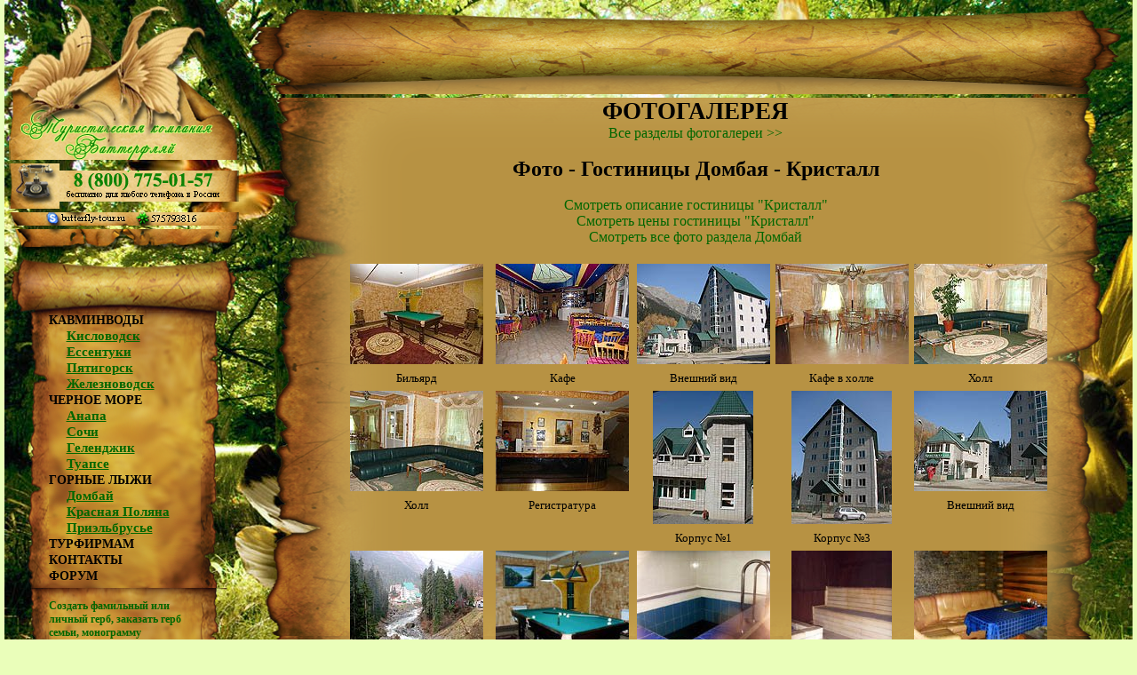

--- FILE ---
content_type: text/html; charset=utf-8
request_url: http://www.butterfly-tour.ru/fotos.php?kod=d_kristall
body_size: 7311
content:
<!DOCTYPE html>
<html>
<head>
  <title>Фото Кристалл Домбай, фотографии Гостиницы Домбая</title>
  <meta http-equiv="content-type" content="text/html; charset=utf-8">
  <meta name="description" content="На данной странице сайта представлены все фотографии размещенные нами в рубрике Домбай, Гостиницы Домбая, Кристалл">
  <meta http-equiv="expires" content="Sat, 26 Jun 1999 17:38:15 GMT">
  <meta name="viewport" content="initial-scale=1.0, user-scalable=no">
  <link rel="stylesheet" type="text/css" href="css.css">
  <link rel="stylesheet" type="text/css" href="calc.css">
  <script type="text/javascript" src="main.js"></script>
  <link rel="shortcut icon" href="images/icon.gif">
  <script type="text/javascript" src="fancybox/lib/jquery-1.9.0.min.js"></script>
  <script type="text/javascript" src="fancybox/lib/jquery.mousewheel-3.0.6.pack.js"></script>
  <script type="text/javascript" src="fancybox/source/jquery.fancybox.js?v=2.1.4"></script>
  <link rel="stylesheet" type="text/css" href="fancybox/source/jquery.fancybox.css?v=2.1.4" media="screen">
  <link rel="stylesheet" type="text/css" href="fancybox/source/helpers/jquery.fancybox-buttons.css?v=1.0.5">
  <script type="text/javascript" src="fancybox/source/helpers/jquery.fancybox-buttons.js?v=1.0.5"></script>
  <link rel="stylesheet" type="text/css" href="fancybox/source/helpers/jquery.fancybox-thumbs.css?v=1.0.7">
  <script type="text/javascript" src="fancybox/source/helpers/jquery.fancybox-thumbs.js?v=1.0.7"></script>
  <script type="text/javascript" src="fancybox/source/helpers/jquery.fancybox-media.js?v=1.0.5"></script>
 
  <link rel="stylesheet" href="dialog2/css/le-frog/jquery-ui-1.10.3.custom.css" type="text/css">
  <script src="dialog2/js/jquery-ui-1.10.3.custom.js" type="text/javascript"></script>
<!-- SAPE RTB JS -->
<script
    async="async"
    src="//cdn-rtb.sape.ru/rtb-b/js/028/2/93028.js"
    type="text/javascript">
</script>
<!-- SAPE RTB END -->
</head>
<body leftmargin="0" topmargin="0" marginwidth="0" marginheight="0" onload="preloadImages(); initialize_map_google();" align="center">
  <table width="1200" border="0" cellpadding="0" cellspacing="0" align="center">
    <tr>
      <td valign="top">
        <table width="271" height="524" border="0" cellpadding="3" cellspacing="0">
          <tr>
            <td>
              <table width="264" height="270" border="0" cellpadding="0" cellspacing="0">
                <tr>
                  <td colspan="2" background="images/kontakti_01.png" width="264" height="114" align="center"></td>
                </tr>
                <tr>
                  <td colspan="2">
                    <a href="/" onmouseover="changeImages('kontakti_03', 'images/kontakti_03_2.png'); return true;" onmouseout="changeImages('kontakti_03', 'images/kontakti_03.png'); return true;"><img src="images/kontakti_03.png" width="264" height="63" alt="Туристическая компания Баттерфляй" name="kontakti_03" border="0" id="kontakti_03"><br></a>
                  </td>
                </tr>
                <tr>
                  <td rowspan="2">
                    <a href="main.php?kod_item=kontakt" onmouseover="changeImages('kontakti_04', 'images/kontakti_04_2.png'); return true;" onmouseout="changeImages('kontakti_04', 'images/kontakti_04.png'); return true;"><img src="images/kontakti_04.png" width="62" height="51" alt="Контакты" title="Контакты" name="kontakti_04" border="0" id="kontakti_04"><br></a>
                  </td>
                  <td><img src="images/kontakti_05.png" width="202" height="35" name="kontakti_05" border="0" onmouseover="changeImages('kontakti_05', 'images/kontakti_05_2.png'); return true;" onmouseout="changeImages('kontakti_05', 'images/kontakti_05.png'); return true;" id="kontakti_05"><br></td>
                </tr>
                <tr>
                  <td></td>
                </tr>
                <tr>
                  <td colspan="2">
                    <table border="0" cellpadding="0" cellspacing="0">
                      <tr>
                        <td><img src="images/kontakti_07.png" width="43" height="15" alt=""><br></td>
                        <td>
                          <a href="callto:butterfly-tour.ru"><img src="images/kontakti_08.png" width="99" height="15" name="kontakti_08" border="0" onmouseover="changeImages('kontakti_08', 'images/kontakti_08_2.png'); return true;" onmouseout="changeImages('kontakti_08', 'images/kontakti_08.png'); return true;" alt="Позвонить по Skype" title="Позвонить по Skype" id="kontakti_08"><br></a>
                        </td>
                        <td><img src="images/kontakti_09.png" width="79" height="15" name="kontakti_09" border="0" onmouseover="changeImages('kontakti_09', 'images/kontakti_09_2.png'); return true;" onmouseout="changeImages('kontakti_09', 'images/kontakti_09.png'); return true;" alt="Написать в ICQ" title="Написать в ICQ" id="kontakti_09"><br></td>
                        <td background="images/kontakti_10.png" width="43" height="15"></td>
                      </tr>
                    </table>
                  </td>
                </tr>
                <tr>
                  <td colspan="2" background="images/kontakti_11.png" width="264" height="27"></td>
                </tr>
              </table>
            </td>
          </tr>
          <tr>
            <td width="271" height="430">
              <table border="0" cellpadding="0" cellspacing="0">
                <tr>
                  <td colspan="3" background="images/menu_12.png" width="264" height="60" align="center"></td>
                </tr>
                <tr>
                  <td background="images/menu_13.png" width="50" height="311"></td>
                  <td background="images/menu_14.png" width="171" height="311" align="center" valign="top">
                    <table border="0" cellpadding="0" cellspacing="0">
                      <tr>
                        <td>
                          <a href="main.php?kod_region=kmv" class="mainmenubig">КАВМИНВОДЫ</a>
                        </td>
                      </tr>
                      <tr>
                        <td class="mainmenu2">
                          <a href="main.php?kod_city=kislovodsk" class="mainmenu">Кисловодск</a>
                        </td>
                      </tr>
                      <tr>
                        <td class="mainmenu2">
                          <a href="main.php?kod_city=essentyki" class="mainmenu">Ессентуки</a>
                        </td>
                      </tr>
                      <tr>
                        <td class="mainmenu2">
                          <a href="main.php?kod_city=pyatigorsk" class="mainmenu">Пятигорск</a>
                        </td>
                      </tr>
                      <tr>
                        <td class="mainmenu2">
                          <a href="main.php?kod_city=jeleznovodsk" class="mainmenu">Железноводск</a>
                        </td>
                      </tr>
                      <tr>
                        <td>
                          <a href="main.php?kod_region=more" class="mainmenubig">ЧЕРНОЕ МОРЕ</a>
                        </td>
                      </tr>
                      <tr>
                        <td class="mainmenu2">
                          <a href="main.php?kod_city=anapa" class="mainmenu">Анапа</a>
                        </td>
                      </tr>
                      <tr>
                        <td class="mainmenu2">
                          <a href="main.php?kod_city=sochi" class="mainmenu">Сочи</a>
                        </td>
                      </tr>
                      <tr>
                        <td class="mainmenu2">
                          <a href="main.php?kod_city=gelendjik" class="mainmenu">Геленджик</a>
                        </td>
                      </tr>
                      <tr>
                        <td class="mainmenu2">
                          <a href="main.php?kod_city=tyapse" class="mainmenu">Туапсе</a>
                        </td>
                      </tr>
                      <tr>
                        <td>
                          <a href="main.php?kod_region=liji" class="mainmenubig">ГОРНЫЕ ЛЫЖИ</a>
                        </td>
                      </tr>
                      <tr>
                        <td class="mainmenu2">
                          <a href="main.php?kod_city=dombai" class="mainmenu">Домбай</a>
                        </td>
                      </tr>
                      <tr>
                        <td class="mainmenu2">
                          <a href="main.php?kod_city=krasnaya_polyana" class="mainmenu">Красная Поляна</a>
                        </td>
                      </tr>
                      <tr>
                        <td class="mainmenu2">
                          <a href="main.php?kod_city=prielbrysie" class="mainmenu">Приэльбрусье</a>
                        </td>
                      </tr>
                      <tr>
                        <td>
                          <a href="main.php?kod_item=yslyg" class="mainmenubig">ТУРФИРМАМ</a>
                        </td>
                      </tr>
                      <tr>
                        <td>
                          <a href="main.php?kod_item=kontakt" class="mainmenubig">КОНТАКТЫ</a>
                        </td>
                      </tr>
                      <tr>
                        <td>
                          <a href="forym.php" class="mainmenubig">ФОРУМ</a><br><br> 
<script type="text/javascript">
<!--
var _acic={dataProvider:10};(function(){var e=document.createElement("script");e.type="text/javascript";e.async=true;e.src="https://www.acint.net/aci.js";var t=document.getElementsByTagName("script")[0];t.parentNode.insertBefore(e,t)})()
//-->
</script> <b style="padding:0 0 10px 0;font-size:12px;display:block"><a href="https://progerb.ru/">Создать фамильный или личный герб, заказать герб семьи, монограмму</a> </b>Это уникальный артефакт, обладающий исторической, правовой и художественной ценностью.   <a style="color:#103399" href="https://progerb.ru/">Герб</a>– уникальный артефакт, обладающий исторической, правовой и художественной ценностью. В нем запечатлены уникальные особенности и достижения выдающейся личности, семьи или целого рода.<br> <script async="async" src="https://w.uptolike.com/widgets/v1/zp.js?pid=lf32f8d083df53d8908aaea2be4d17a5f41b03f84d" type="text/javascript"></script>
                        </td>
                      </tr>
                    </table>
                  </td>
                  <td background="images/menu_15.png" width="43" height="311"></td>
                </tr>
                <tr>
                  <td colspan="3" background="images/menu_19.png" width="264" height="61"></td>
                </tr>
              </table>
            </td>
          </tr>
          <tr>
            <td width="264" height="197">
              <form action="viborsanator.php" method="post">
                <table border="0" cellpadding="0" cellspacing="0">
                  <tr>
                    <td colspan="3"><img src="images/butterfly_17.png" width="264" height="26"><br></td>
                  </tr>
                  <tr>
                    <td><img src="images/butterfly_18.png" width="15" height="140"><br></td>
                    <td valign="top" align="center" background="images/butterfly_19.png" width="200" height="140">
                      <table border="0" cellpadding="0" cellspacing="0" align="center" class="podborindex" width="100%" height="110">
                        <tr>
                          <td valign="top" align="center" class="podborindex"><span class="podborindexh">Быстрый подбор санатория:</span><br>
                          <br>
                          Город: <select name="kod_city" class="podborindex2">
                            <option value="all">
                              Не важно
                            </option>
                            <option value="kmv">
                              КавМинВоды
                            </option>
                            <option value="kislovodsk">
                              &nbsp;&nbsp;&nbsp;&nbsp;Кисловодск
                            </option>
                            <option value="essentyki">
                              &nbsp;&nbsp;&nbsp;&nbsp;Ессентуки
                            </option>
                            <option value="pyatigorsk">
                              &nbsp;&nbsp;&nbsp;&nbsp;Пятигорск
                            </option>
                            <option value="jeleznovodsk">
                              &nbsp;&nbsp;&nbsp;&nbsp;Железноводск
                            </option>
                            <option value="liji">
                              Горные лыжи
                            </option>
                            <option value="dombai">
                              &nbsp;&nbsp;&nbsp;&nbsp;Домбай
                            </option>
                            <option value="krasnaya_polyana">
                              &nbsp;&nbsp;&nbsp;&nbsp;Красная Поляна
                            </option>
                            <option value="prielbrysie">
                              &nbsp;&nbsp;&nbsp;&nbsp;Приэльбрусье
                            </option>
                            <option value="more">
                              Черное море
                            </option>
                            <option value="anapa">
                              &nbsp;&nbsp;&nbsp;&nbsp;Анапа
                            </option>
                            <option value="sochi">
                              &nbsp;&nbsp;&nbsp;&nbsp;Сочи
                            </option>
                            <option value="gelendjik">
                              &nbsp;&nbsp;&nbsp;&nbsp;Геленджик
                            </option>
                            <option value="tyapse">
                              &nbsp;&nbsp;&nbsp;&nbsp;Туапсе
                            </option>
                          </select><br>
                          <br>
                          Цена: от <input type="text" name="cenaot" value="0" size="4" class="podborindex2"> до <input type="text" name="cenado" value="100000" size="6" class="podborindex2"><br>
                          <br>
                          <input type="submit" value="Искать" class="podborindex2"></td>
                        </tr>
                        <tr>
                          <td align="right" valign="bottom" class="podborindex">
                            <a href="viborsanator.php" class="indexpodred">Подобрать санаторий &gt;&gt;</a><br>
                            <a href="sravnit_main.php" class="indexpodred">Сравнить санатории &gt;&gt;</a>
                          </td>
                        </tr>
                      </table>
                    </td>
                    <td>
                      <a href="viborsanator.php" onmouseover="changeImages('butterfly_20', 'images/butterfly_20_2.png'); return true;" onmouseout="changeImages('butterfly_20', 'images/butterfly_20.png'); return true;"><img src="images/butterfly_20.png" width="49" height="140" alt="Подбор санатория" title="Подбор санатория" name="butterfly_20" border="0" id="butterfly_20"><br></a>
                    </td>
                  </tr>
                  <tr>
                    <td colspan="3"><img src="images/butterfly_21.png" width="264" height="31"><br></td>
                  </tr>
                </table>
              </form>
            </td>
          </tr>
          <tr>
            <td>
              <table width="90%" class="tophotimg" border="0" cellpadding="7" cellspacing="0" align="center">
                <tr>
                  <td>
                    <span class="menu_h3">Поиск</span>
                    <form action="poisk.php" method="post">
                      <input type="text" name="kluch" size="20"><input type="submit" value="Найти">
                    </form>
                  </td>
                </tr>
              </table>
            </td>
          </tr>
          <tr>
            <td>
              <br>
              <br>
              <table width="90%" class="tophotimg" border="0" cellpadding="2" cellspacing="0" align="center">
                <tr>
                  <td valign="top" align="center" height="30">
                    <a href="hot.php" class="ah2">Горящие предложения</a>
                  </td>
                </tr>
                <tr>
                  <td class="hottext"></td>
                </tr>
              </table>
            </td>
          </tr>
          <tr>
            <td>
              <br>
              <br>
              <table width="90%" class="tophotimg" border="0" cellpadding="2" cellspacing="0" align="center">
                <tr>
                  <td valign="top" height="30" align="center">
                    <a href="news.php" class="ah2">Новости</a>
                  </td>
                </tr>
                <tr>
                  <td class="hottext">
                    <table>
                      <tr>
                        <td class="hottext">
                          <font color="#006600"><b>22.10.2015</b></font> <a href="news.php#102" class="hotblack" rel="nofollow"><b>Новогоднее предложение.</b> Новогоднее предложение в период с 27.12.15 по 11.01.16</a><br>
                          <br>
                        </td>
                      </tr>
                      <tr>
                        <td class="hottext">
                          <font color="#006600"><b>27.05.2015</b></font> <a href="news.php#101" class="hotblack" rel="nofollow"><b>В санатории "Им.Тельмана" поменялся прайс.</b> В санатории "Им.Тельмана"г.Железноводск поменялся прайс</a><br>
                          <br>
                        </td>
                      </tr>
                      <tr>
                        <td class="hottext">
                          <font color="#006600"><b>18.05.2015</b></font> <a href="news.php#100" class="hotblack" rel="nofollow"><b>В санатории "Металлург" Ессентуки, акция.</b> В санатории "Металлург" Ессентуки, акция "Раннее бронирование"</a><br>
                          <br>
                        </td>
                      </tr>
                      <tr>
                        <td class="hottext">
                          <font color="#006600"><b>14.05.2015</b></font> <a href="news.php#99" class="hotblack" rel="nofollow"><b>Акция санатория "Центросоюз" Кисловодск .</b> При пребывании в санатории взрослых с детьми в период с 10.06.2015 г. по 31.07.2015 детям скидки</a><br>
                          <br>
                        </td>
                      </tr>
                    </table>
                  </td>
                </tr>
              </table>
            </td>
          </tr>
          <tr>
            <td>
              <br>
              <br>
              <table width="90%" class="tophotimg" border="0" cellpadding="5" cellspacing="0" align="center">
                <tr>
                  <td valign="top" height="30" align="center">
                    <a href="poll.php" class="ah2">Голосование</a>
                  </td>
                </tr>
                <tr>
                  <td class="hottext">
                    <form method="post" action="poll.php">
                      <b>В каком городе КавМинВод Вы предпочитаете отдыхать?</b><br>
                    </form>
                  </td>
                </tr>
                <tr>
                  <td class="hottext_l"><input type="radio" name="id_answer" value="1"> Кисловодск<br>
                  <input type="radio" name="id_answer" value="2"> Ессентуки<br>
                  <input type="radio" name="id_answer" value="3"> Железноводск<br>
                  <input type="radio" name="id_answer" value="4"> Пятигорск<br>
                  <input type="hidden" name="id_poll" value=""></td>
                </tr>
                <tr>
                  <td align="center" class="hottext"><input type="submit" value="Голосовать"></td>
                </tr>
                <tr>
                  <td class="hottext">
                    <a href="poll.php" class="red" rel="nofollow">Результаты всех голосований &gt;&gt;</a>
                  </td>
                </tr>
              </table>
            </td>
          </tr>
        </table>
      </td>
      <td valign="top">
        <table border="0" cellpadding="0" cellspacing="0">
          <tr>
            <td colspan="3"><img src="images/butterfly_22.png" width="1006" height="106" galleryimg="no"><br></td>
          </tr>
          <tr>
            <td width="112" height="606" valign="top" background="images/butterfly_23.png">&nbsp;</td>
            <td width="797" height="606" valign="top" background="images/butterfly_24.png">
              <h1 align="center">ФОТОГАЛЕРЕЯ</h1>
              <center>
                <a href="fotogaler.php">Все разделы фотогалереи &gt;&gt;</a>
              </center><br>
              <h2 align="center">Фото - Гостиницы Домбая - Кристалл</h2>
              <center>
                <br>
                <a href="main.php?kod_city=dombai&kod_sanator=d_kristall" rel="nofollow">Смотреть описание гостиницы "Кристалл"</a><br>
                <a href="main.php?kod_city=dombai&kod_sanator=d_kristall#ceni" rel="nofollow">Смотреть цены гостиницы "Кристалл"</a><br>
                <a href="fotogaler.php?kod_photocat=dombai" rel="nofollow">Смотреть все фото раздела Домбай</a><br>
                <br>
              </center>
              <table border="0" width="100%" cellpadding="0" cellspacing="0">
                <tr>
                  <td colspan="5" class="foto_rybrik">
                    <h3 align="center"></h3>
                  </td>
                </tr>
                <tr>
                  <td valign="top" align="center">
                    <table border="0">
                      <tr>
                        <td valign="top" align="center">
                          <a name="FB2146" id="FB2146" class="fancybox" href="photo/dombai/gostin/d_kristall/big/d_kristall1%20(10).jpg" rel="lightbox[roadtrip]" title='Гостиницы Домбая - Кристалл - Бильярд'><img src="photo/dombai/gostin/d_kristall/small/d_kristall1%20(10).jpg" width="150" border="0" height="113"></a>
                        </td>
                      </tr>
                      <tr align="center">
                        <td class="fotosign" align="center">Бильярд</td>
                      </tr>
                    </table>
                  </td>
                  <td valign="top" align="center">
                    <table border="0">
                      <tr>
                        <td valign="top" align="center">
                          <a name="FB2147" id="FB2147" class="fancybox" href="photo/dombai/gostin/d_kristall/big/d_kristall1%20(11).jpg" rel="lightbox[roadtrip]" title='Гостиницы Домбая - Кристалл - Кафе'><img src="photo/dombai/gostin/d_kristall/small/d_kristall1%20(11).jpg" width="150" border="0" height="113"></a>
                        </td>
                      </tr>
                      <tr align="center">
                        <td class="fotosign" align="center">Кафе</td>
                      </tr>
                    </table>
                  </td>
                  <td valign="top" align="center">
                    <table border="0">
                      <tr>
                        <td valign="top" align="center">
                          <a name="FB2149" id="FB2149" class="fancybox" href="photo/dombai/gostin/d_kristall/big/d_kristall%20(1).jpg" rel="lightbox[roadtrip]" title='Гостиницы Домбая - Кристалл - Внешний вид'><img src="photo/dombai/gostin/d_kristall/small/d_kristall%20(1).jpg" width="150" border="0" height="113"></a>
                        </td>
                      </tr>
                      <tr align="center">
                        <td class="fotosign" align="center">Внешний вид</td>
                      </tr>
                    </table>
                  </td>
                  <td valign="top" align="center">
                    <table border="0">
                      <tr>
                        <td valign="top" align="center">
                          <a name="FB2166" id="FB2166" class="fancybox" href="photo/dombai/gostin/d_kristall/big/d_kristall%20(18).jpg" rel="lightbox[roadtrip]" title='Гостиницы Домбая - Кристалл - Кафе в холле'><img src="photo/dombai/gostin/d_kristall/small/d_kristall%20(18).jpg" width="150" border="0" height="113"></a>
                        </td>
                      </tr>
                      <tr align="center">
                        <td class="fotosign" align="center">Кафе в холле</td>
                      </tr>
                    </table>
                  </td>
                  <td valign="top" align="center">
                    <table border="0">
                      <tr>
                        <td valign="top" align="center">
                          <a name="FB2167" id="FB2167" class="fancybox" href="photo/dombai/gostin/d_kristall/big/d_kristall%20(19).jpg" rel="lightbox[roadtrip]" title='Гостиницы Домбая - Кристалл - Холл'><img src="photo/dombai/gostin/d_kristall/small/d_kristall%20(19).jpg" width="150" border="0" height="113"></a>
                        </td>
                      </tr>
                      <tr align="center">
                        <td class="fotosign" align="center">Холл</td>
                      </tr>
                    </table>
                  </td>
                </tr>
                <tr>
                  <td valign="top" align="center">
                    <table border="0">
                      <tr>
                        <td valign="top" align="center">
                          <a name="FB2168" id="FB2168" class="fancybox" href="photo/dombai/gostin/d_kristall/big/d_kristall%20(20).jpg" rel="lightbox[roadtrip]" title='Гостиницы Домбая - Кристалл - Холл'><img src="photo/dombai/gostin/d_kristall/small/d_kristall%20(20).jpg" width="150" border="0" height="113"></a>
                        </td>
                      </tr>
                      <tr align="center">
                        <td class="fotosign" align="center">Холл</td>
                      </tr>
                    </table>
                  </td>
                  <td valign="top" align="center">
                    <table border="0">
                      <tr>
                        <td valign="top" align="center">
                          <a name="FB2169" id="FB2169" class="fancybox" href="photo/dombai/gostin/d_kristall/big/d_kristall%20(21).jpg" rel="lightbox[roadtrip]" title='Гостиницы Домбая - Кристалл - Регистратура'><img src="photo/dombai/gostin/d_kristall/small/d_kristall%20(21).jpg" width="150" border="0" height="113"></a>
                        </td>
                      </tr>
                      <tr align="center">
                        <td class="fotosign" align="center">Регистратура</td>
                      </tr>
                    </table>
                  </td>
                  <td valign="top" align="center">
                    <table border="0">
                      <tr>
                        <td valign="top" align="center">
                          <a name="FB2171" id="FB2171" class="fancybox" href="photo/dombai/gostin/d_kristall/big/d_kristall%20(23).jpg" rel="lightbox[roadtrip]" title='Гостиницы Домбая - Кристалл - Корпус №1'><img src="photo/dombai/gostin/d_kristall/small/d_kristall%20(23).jpg" width="113" border="0" height="150"></a>
                        </td>
                      </tr>
                      <tr align="center">
                        <td class="fotosign" align="center">Корпус №1</td>
                      </tr>
                    </table>
                  </td>
                  <td valign="top" align="center">
                    <table border="0">
                      <tr>
                        <td valign="top" align="center">
                          <a name="FB2173" id="FB2173" class="fancybox" href="photo/dombai/gostin/d_kristall/big/d_kristall%20(25).jpg" rel="lightbox[roadtrip]" title='Гостиницы Домбая - Кристалл - Корпус №3'><img src="photo/dombai/gostin/d_kristall/small/d_kristall%20(25).jpg" width="113" border="0" height="150"></a>
                        </td>
                      </tr>
                      <tr align="center">
                        <td class="fotosign" align="center">Корпус №3</td>
                      </tr>
                    </table>
                  </td>
                  <td valign="top" align="center">
                    <table border="0">
                      <tr>
                        <td valign="top" align="center">
                          <a name="FB2174" id="FB2174" class="fancybox" href="photo/dombai/gostin/d_kristall/big/d_kristall.jpg" rel="lightbox[roadtrip]" title='Гостиницы Домбая - Кристалл - Внешний вид'><img src="photo/dombai/gostin/d_kristall/small/d_kristall.jpg" width="150" border="0" height="113"></a>
                        </td>
                      </tr>
                      <tr align="center">
                        <td class="fotosign" align="center">Внешний вид</td>
                      </tr>
                    </table>
                  </td>
                </tr>
                <tr>
                  <td valign="top" align="center">
                    <table border="0">
                      <tr>
                        <td valign="top" align="center">
                          <a name="FB9683" id="FB9683" class="fancybox" href="photo/dombai/gostin/d_kristall/big/d_kristall2.jpg" rel="lightbox[roadtrip]" title='Гостиницы Домбая - Кристалл - Вид с вантового моста'><img src="photo/dombai/gostin/d_kristall/small/d_kristall2.jpg" width="150" border="0" height="113"></a>
                        </td>
                      </tr>
                      <tr align="center">
                        <td class="fotosign" align="center">Вид с вантового моста</td>
                      </tr>
                    </table>
                  </td>
                  <td valign="top" align="center">
                    <table border="0">
                      <tr>
                        <td valign="top" align="center">
                          <a name="FB13439" id="FB13439" class="fancybox" href="photo/dombai/gostin/d_kristall/big/d_kristall3%20(10).jpg" rel="lightbox[roadtrip]" title='Гостиницы Домбая - Кристалл - Бильярд'><img src="photo/dombai/gostin/d_kristall/small/d_kristall3%20(10).jpg" width="150" border="0" height="113"></a>
                        </td>
                      </tr>
                      <tr align="center">
                        <td class="fotosign" align="center">Бильярд</td>
                      </tr>
                    </table>
                  </td>
                  <td valign="top" align="center">
                    <table border="0">
                      <tr>
                        <td valign="top" align="center">
                          <a name="FB13440" id="FB13440" class="fancybox" href="photo/dombai/gostin/d_kristall/big/d_kristall3%20(11).jpg" rel="lightbox[roadtrip]" title='Гостиницы Домбая - Кристалл - Бассейн'><img src="photo/dombai/gostin/d_kristall/small/d_kristall3%20(11).jpg" width="150" border="0" height="113"></a>
                        </td>
                      </tr>
                      <tr align="center">
                        <td class="fotosign" align="center">Бассейн</td>
                      </tr>
                    </table>
                  </td>
                  <td valign="top" align="center">
                    <table border="0">
                      <tr>
                        <td valign="top" align="center">
                          <a name="FB13441" id="FB13441" class="fancybox" href="photo/dombai/gostin/d_kristall/big/d_kristall3%20(12).jpg" rel="lightbox[roadtrip]" title='Гостиницы Домбая - Кристалл - Баня'><img src="photo/dombai/gostin/d_kristall/small/d_kristall3%20(12).jpg" width="113" border="0" height="150"></a>
                        </td>
                      </tr>
                      <tr align="center">
                        <td class="fotosign" align="center">Баня</td>
                      </tr>
                    </table>
                  </td>
                  <td valign="top" align="center">
                    <table border="0">
                      <tr>
                        <td valign="top" align="center">
                          <a name="FB13442" id="FB13442" class="fancybox" href="photo/dombai/gostin/d_kristall/big/d_kristall3%20(13).jpg" rel="lightbox[roadtrip]" title='Гостиницы Домбая - Кристалл - Баня'><img src="photo/dombai/gostin/d_kristall/small/d_kristall3%20(13).jpg" width="150" border="0" height="113"></a>
                        </td>
                      </tr>
                      <tr align="center">
                        <td class="fotosign" align="center">Баня</td>
                      </tr>
                    </table>
                  </td>
                </tr>
                <tr>
                  <td valign="top" align="center">
                    <table border="0">
                      <tr>
                        <td valign="top" align="center">
                          <a name="FB13446" id="FB13446" class="fancybox" href="photo/dombai/gostin/d_kristall/big/d_kristall3%20(17).jpg" rel="lightbox[roadtrip]" title='Гостиницы Домбая - Кристалл - Двухместный номер "Студия" этаж №6'><img src="photo/dombai/gostin/d_kristall/small/d_kristall3%20(17).jpg" width="150" border="0" height="113"></a>
                        </td>
                      </tr>
                      <tr align="center">
                        <td class="fotosign" align="center">Двухместный номер "Студия" этаж №6</td>
                      </tr>
                    </table>
                  </td>
                  <td valign="top" align="center">
                    <table border="0">
                      <tr>
                        <td valign="top" align="center">
                          <a name="FB16560" id="FB16560" class="fancybox" href="photo/dombai/gostin/d_kristall/big/d_kristall10.jpg" rel="lightbox[roadtrip]" title='Гостиницы Домбая - Кристалл - Внешний вид ночью'><img src="photo/dombai/gostin/d_kristall/small/d_kristall10.jpg" width="150" border="0" height="113"></a>
                        </td>
                      </tr>
                      <tr align="center">
                        <td class="fotosign" align="center">Внешний вид ночью</td>
                      </tr>
                    </table>
                  </td>
                  <td valign="top" align="center">
                    <table border="0">
                      <tr>
                        <td valign="top" align="center">
                          <a name="FB16561" id="FB16561" class="fancybox" href="photo/dombai/gostin/d_kristall/big/d_kristall3.jpg" rel="lightbox[roadtrip]" title='Гостиницы Домбая - Кристалл - Регистратура'><img src="photo/dombai/gostin/d_kristall/small/d_kristall3.jpg" width="150" border="0" height="113"></a>
                        </td>
                      </tr>
                      <tr align="center">
                        <td class="fotosign" align="center">Регистратура</td>
                      </tr>
                    </table>
                  </td>
                  <td valign="top" align="center">
                    <table border="0">
                      <tr>
                        <td valign="top" align="center">
                          <a name="FB16562" id="FB16562" class="fancybox" href="photo/dombai/gostin/d_kristall/big/d_kristall4.jpg" rel="lightbox[roadtrip]" title='Гостиницы Домбая - Кристалл - Холл'><img src="photo/dombai/gostin/d_kristall/small/d_kristall4.jpg" width="150" border="0" height="113"></a>
                        </td>
                      </tr>
                      <tr align="center">
                        <td class="fotosign" align="center">Холл</td>
                      </tr>
                    </table>
                  </td>
                  <td valign="top" align="center">
                    <table border="0">
                      <tr>
                        <td valign="top" align="center">
                          <a name="FB16563" id="FB16563" class="fancybox" href="photo/dombai/gostin/d_kristall/big/d_kristall5.jpg" rel="lightbox[roadtrip]" title='Гостиницы Домбая - Кристалл - Кафе в холле'><img src="photo/dombai/gostin/d_kristall/small/d_kristall5.jpg" width="150" border="0" height="113"></a>
                        </td>
                      </tr>
                      <tr align="center">
                        <td class="fotosign" align="center">Кафе в холле</td>
                      </tr>
                    </table>
                  </td>
                </tr>
                <tr>
                  <td valign="top" align="center">
                    <table border="0">
                      <tr>
                        <td valign="top" align="center">
                          <a name="FB16564" id="FB16564" class="fancybox" href="photo/dombai/gostin/d_kristall/big/d_kristall9.jpg" rel="lightbox[roadtrip]" title='Гостиницы Домбая - Кристалл - Кафе на территории и первый корпус'><img src="photo/dombai/gostin/d_kristall/small/d_kristall9.jpg" width="150" border="0" height="113"></a>
                        </td>
                      </tr>
                      <tr align="center">
                        <td class="fotosign" align="center">Кафе на территории и первый корпус</td>
                      </tr>
                    </table>
                  </td>
                  <td valign="top" align="center">
                    <table border="0">
                      <tr>
                        <td valign="top" align="center">
                          <a name="FB16566" id="FB16566" class="fancybox" href="photo/dombai/gostin/d_kristall/big/d_kristall8.jpg" rel="lightbox[roadtrip]" title='Гостиницы Домбая - Кристалл - Двухместный полулюкс. Санузел'><img src="photo/dombai/gostin/d_kristall/small/d_kristall8.jpg" width="150" border="0" height="113"></a>
                        </td>
                      </tr>
                      <tr align="center">
                        <td class="fotosign" align="center">Двухместный полулюкс. Санузел</td>
                      </tr>
                    </table>
                  </td>
                </tr>
              </table><br>
              <table border="0" width="100%" cellpadding="0" cellspacing="0">
                <tr>
                  <td colspan="5" class="foto_rybrik">
                    <h3 align="center">Четырехместный трехкомнатный Люкс, корп. №3</h3>
                  </td>
                </tr>
                <tr>
                  <td valign="top" align="center">
                    <table border="0">
                      <tr>
                        <td valign="top" align="center">
                          <a name="FB2137" id="FB2137" class="fancybox" href="photo/dombai/gostin/d_kristall/big/d_kristall1%20(1).jpg" rel="lightbox[roadtrip]" title='Гостиницы Домбая - Кристалл - Спальня в апартаментах'><img src="photo/dombai/gostin/d_kristall/small/d_kristall1%20(1).jpg" width="150" border="0" height="113"></a>
                        </td>
                      </tr>
                      <tr align="center">
                        <td class="fotosign" align="center">Спальня в апартаментах</td>
                      </tr>
                    </table>
                  </td>
                  <td valign="top" align="center">
                    <table border="0">
                      <tr>
                        <td valign="top" align="center">
                          <a name="FB2138" id="FB2138" class="fancybox" href="photo/dombai/gostin/d_kristall/big/d_kristall1%20(2).jpg" rel="lightbox[roadtrip]" title='Гостиницы Домбая - Кристалл - Санузел в апартаментах'><img src="photo/dombai/gostin/d_kristall/small/d_kristall1%20(2).jpg" width="150" border="0" height="113"></a>
                        </td>
                      </tr>
                      <tr align="center">
                        <td class="fotosign" align="center">Санузел в апартаментах</td>
                      </tr>
                    </table>
                  </td>
                  <td valign="top" align="center">
                    <table border="0">
                      <tr>
                        <td valign="top" align="center">
                          <a name="FB2139" id="FB2139" class="fancybox" href="photo/dombai/gostin/d_kristall/big/d_kristall1%20(3).jpg" rel="lightbox[roadtrip]" title='Гостиницы Домбая - Кристалл - Четырехместные апартаменты. Спальня'><img src="photo/dombai/gostin/d_kristall/small/d_kristall1%20(3).jpg" width="150" border="0" height="113"></a>
                        </td>
                      </tr>
                      <tr align="center">
                        <td class="fotosign" align="center">Четырехместные апартаменты. Спальня</td>
                      </tr>
                    </table>
                  </td>
                  <td valign="top" align="center">
                    <table border="0">
                      <tr>
                        <td valign="top" align="center">
                          <a name="FB2140" id="FB2140" class="fancybox" href="photo/dombai/gostin/d_kristall/big/d_kristall1%20(4).jpg" rel="lightbox[roadtrip]" title='Гостиницы Домбая - Кристалл - Санузел в апартаментах'><img src="photo/dombai/gostin/d_kristall/small/d_kristall1%20(4).jpg" width="150" border="0" height="113"></a>
                        </td>
                      </tr>
                      <tr align="center">
                        <td class="fotosign" align="center">Санузел в апартаментах</td>
                      </tr>
                    </table>
                  </td>
                  <td valign="top" align="center">
                    <table border="0">
                      <tr>
                        <td valign="top" align="center">
                          <a name="FB2141" id="FB2141" class="fancybox" href="photo/dombai/gostin/d_kristall/big/d_kristall1%20(5).jpg" rel="lightbox[roadtrip]" title='Гостиницы Домбая - Кристалл - Балкон в апартаментах'><img src="photo/dombai/gostin/d_kristall/small/d_kristall1%20(5).jpg" width="150" border="0" height="113"></a>
                        </td>
                      </tr>
                      <tr align="center">
                        <td class="fotosign" align="center">Балкон в апартаментах</td>
                      </tr>
                    </table>
                  </td>
                </tr>
                <tr>
                  <td valign="top" align="center">
                    <table border="0">
                      <tr>
                        <td valign="top" align="center">
                          <a name="FB2142" id="FB2142" class="fancybox" href="photo/dombai/gostin/d_kristall/big/d_kristall1%20(6).jpg" rel="lightbox[roadtrip]" title='Гостиницы Домбая - Кристалл - Гостиная в апартаментах'><img src="photo/dombai/gostin/d_kristall/small/d_kristall1%20(6).jpg" width="150" border="0" height="113"></a>
                        </td>
                      </tr>
                      <tr align="center">
                        <td class="fotosign" align="center">Гостиная в апартаментах</td>
                      </tr>
                    </table>
                  </td>
                </tr>
              </table><br>
              <table border="0" width="100%" cellpadding="0" cellspacing="0">
                <tr>
                  <td colspan="5" class="foto_rybrik">
                    <h3 align="center">Однокомнатный люкс корп. №3</h3>
                  </td>
                </tr>
                <tr>
                  <td valign="top" align="center">
                    <table border="0">
                      <tr>
                        <td valign="top" align="center">
                          <a name="FB2143" id="FB2143" class="fancybox" href="photo/dombai/gostin/d_kristall/big/d_kristall1%20(7).jpg" rel="lightbox[roadtrip]" title='Гостиницы Домбая - Кристалл - Номер люкс однокомнатный'><img src="photo/dombai/gostin/d_kristall/small/d_kristall1%20(7).jpg" width="150" border="0" height="113"></a>
                        </td>
                      </tr>
                      <tr align="center">
                        <td class="fotosign" align="center">Номер люкс однокомнатный</td>
                      </tr>
                    </table>
                  </td>
                  <td valign="top" align="center">
                    <table border="0">
                      <tr>
                        <td valign="top" align="center">
                          <a name="FB2144" id="FB2144" class="fancybox" href="photo/dombai/gostin/d_kristall/big/d_kristall1%20(8).jpg" rel="lightbox[roadtrip]" title='Гостиницы Домбая - Кристалл - Номер люкс однокомнатный'><img src="photo/dombai/gostin/d_kristall/small/d_kristall1%20(8).jpg" width="150" border="0" height="113"></a>
                        </td>
                      </tr>
                      <tr align="center">
                        <td class="fotosign" align="center">Номер люкс однокомнатный</td>
                      </tr>
                    </table>
                  </td>
                  <td valign="top" align="center">
                    <table border="0">
                      <tr>
                        <td valign="top" align="center">
                          <a name="FB2145" id="FB2145" class="fancybox" href="photo/dombai/gostin/d_kristall/big/d_kristall1%20(9).jpg" rel="lightbox[roadtrip]" title='Гостиницы Домбая - Кристалл - Санузел в номере люкс однокомнатном'><img src="photo/dombai/gostin/d_kristall/small/d_kristall1%20(9).jpg" width="150" border="0" height="113"></a>
                        </td>
                      </tr>
                      <tr align="center">
                        <td class="fotosign" align="center">Санузел в номере люкс однокомнатном</td>
                      </tr>
                    </table>
                  </td>
                </tr>
              </table><br>
              <table border="0" width="100%" cellpadding="0" cellspacing="0">
                <tr>
                  <td colspan="5" class="foto_rybrik">
                    <h3 align="center">Двухкомнатный люкс корп. №3</h3>
                  </td>
                </tr>
                <tr>
                  <td valign="top" align="center">
                    <table border="0">
                      <tr>
                        <td valign="top" align="center">
                          <a name="FB2150" id="FB2150" class="fancybox" href="photo/dombai/gostin/d_kristall/big/d_kristall%20(2).jpg" rel="lightbox[roadtrip]" title='Гостиницы Домбая - Кристалл - Гостиная люкса'><img src="photo/dombai/gostin/d_kristall/small/d_kristall%20(2).jpg" width="150" border="0" height="113"></a>
                        </td>
                      </tr>
                      <tr align="center">
                        <td class="fotosign" align="center">Гостиная люкса</td>
                      </tr>
                    </table>
                  </td>
                  <td valign="top" align="center">
                    <table border="0">
                      <tr>
                        <td valign="top" align="center">
                          <a name="FB2152" id="FB2152" class="fancybox" href="photo/dombai/gostin/d_kristall/big/d_kristall%20(4).jpg" rel="lightbox[roadtrip]" title='Гостиницы Домбая - Кристалл - Спальня люкса'><img src="photo/dombai/gostin/d_kristall/small/d_kristall%20(4).jpg" width="150" border="0" height="113"></a>
                        </td>
                      </tr>
                      <tr align="center">
                        <td class="fotosign" align="center">Спальня люкса</td>
                      </tr>
                    </table>
                  </td>
                  <td valign="top" align="center">
                    <table border="0">
                      <tr>
                        <td valign="top" align="center">
                          <a name="FB2155" id="FB2155" class="fancybox" href="photo/dombai/gostin/d_kristall/big/d_kristall%20(7).jpg" rel="lightbox[roadtrip]" title='Гостиницы Домбая - Кристалл - Санузел люкса'><img src="photo/dombai/gostin/d_kristall/small/d_kristall%20(7).jpg" width="113" border="0" height="150"></a>
                        </td>
                      </tr>
                      <tr align="center">
                        <td class="fotosign" align="center">Санузел люкса</td>
                      </tr>
                    </table>
                  </td>
                  <td valign="top" align="center">
                    <table border="0">
                      <tr>
                        <td valign="top" align="center">
                          <a name="FB13436" id="FB13436" class="fancybox" href="photo/dombai/gostin/d_kristall/big/d_kristall3%20(7).jpg" rel="lightbox[roadtrip]" title='Гостиницы Домбая - Кристалл - Двухместный номер "Люкс" этаж №6'><img src="photo/dombai/gostin/d_kristall/small/d_kristall3%20(7).jpg" width="150" border="0" height="113"></a>
                        </td>
                      </tr>
                      <tr align="center">
                        <td class="fotosign" align="center">Двухместный номер "Люкс" этаж №6</td>
                      </tr>
                    </table>
                  </td>
                  <td valign="top" align="center">
                    <table border="0">
                      <tr>
                        <td valign="top" align="center">
                          <a name="FB13437" id="FB13437" class="fancybox" href="photo/dombai/gostin/d_kristall/big/d_kristall3%20(8).jpg" rel="lightbox[roadtrip]" title='Гостиницы Домбая - Кристалл - Двухместный номер "Люкс" этаж №6'><img src="photo/dombai/gostin/d_kristall/small/d_kristall3%20(8).jpg" width="150" border="0" height="113"></a>
                        </td>
                      </tr>
                      <tr align="center">
                        <td class="fotosign" align="center">Двухместный номер "Люкс" этаж №6</td>
                      </tr>
                    </table>
                  </td>
                </tr>
                <tr>
                  <td valign="top" align="center">
                    <table border="0">
                      <tr>
                        <td valign="top" align="center">
                          <a name="FB13438" id="FB13438" class="fancybox" href="photo/dombai/gostin/d_kristall/big/d_kristall3%20(9).jpg" rel="lightbox[roadtrip]" title='Гостиницы Домбая - Кристалл - Двухместный номер "Люкс" этаж №6 - санузел'><img src="photo/dombai/gostin/d_kristall/small/d_kristall3%20(9).jpg" width="113" border="0" height="150"></a>
                        </td>
                      </tr>
                      <tr align="center">
                        <td class="fotosign" align="center">Двухместный номер "Люкс" этаж №6 - санузел</td>
                      </tr>
                    </table>
                  </td>
                </tr>
              </table><br>
              <table border="0" width="100%" cellpadding="0" cellspacing="0">
                <tr>
                  <td colspan="5" class="foto_rybrik">
                    <h3 align="center">Полулюкс корп. №3</h3>
                  </td>
                </tr>
                <tr>
                  <td valign="top" align="center">
                    <table border="0">
                      <tr>
                        <td valign="top" align="center">
                          <a name="FB2157" id="FB2157" class="fancybox" href="photo/dombai/gostin/d_kristall/big/d_kristall%20(9).jpg" rel="lightbox[roadtrip]" title='Гостиницы Домбая - Кристалл - Номер полулюкс'><img src="photo/dombai/gostin/d_kristall/small/d_kristall%20(9).jpg" width="150" border="0" height="113"></a>
                        </td>
                      </tr>
                      <tr align="center">
                        <td class="fotosign" align="center">Номер полулюкс</td>
                      </tr>
                    </table>
                  </td>
                  <td valign="top" align="center">
                    <table border="0">
                      <tr>
                        <td valign="top" align="center">
                          <a name="FB2159" id="FB2159" class="fancybox" href="photo/dombai/gostin/d_kristall/big/d_kristall%20(11).jpg" rel="lightbox[roadtrip]" title='Гостиницы Домбая - Кристалл - Номер полулюкс в третьем корпусе'><img src="photo/dombai/gostin/d_kristall/small/d_kristall%20(11).jpg" width="150" border="0" height="113"></a>
                        </td>
                      </tr>
                      <tr align="center">
                        <td class="fotosign" align="center">Номер полулюкс в третьем корпусе</td>
                      </tr>
                    </table>
                  </td>
                  <td valign="top" align="center">
                    <table border="0">
                      <tr>
                        <td valign="top" align="center">
                          <a name="FB2160" id="FB2160" class="fancybox" href="photo/dombai/gostin/d_kristall/big/d_kristall%20(12).jpg" rel="lightbox[roadtrip]" title='Гостиницы Домбая - Кристалл - Номер полулюкс в третьем корпусе'><img src="photo/dombai/gostin/d_kristall/small/d_kristall%20(12).jpg" width="113" border="0" height="150"></a>
                        </td>
                      </tr>
                      <tr align="center">
                        <td class="fotosign" align="center">Номер полулюкс в третьем корпусе</td>
                      </tr>
                    </table>
                  </td>
                  <td valign="top" align="center">
                    <table border="0">
                      <tr>
                        <td valign="top" align="center">
                          <a name="FB2161" id="FB2161" class="fancybox" href="photo/dombai/gostin/d_kristall/big/d_kristall%20(13).jpg" rel="lightbox[roadtrip]" title='Гостиницы Домбая - Кристалл - Санузел в номере полулюкс в третьем корпусе'><img src="photo/dombai/gostin/d_kristall/small/d_kristall%20(13).jpg" width="113" border="0" height="150"></a>
                        </td>
                      </tr>
                      <tr align="center">
                        <td class="fotosign" align="center">Санузел в номере полулюкс в третьем корпусе</td>
                      </tr>
                    </table>
                  </td>
                  <td valign="top" align="center">
                    <table border="0">
                      <tr>
                        <td valign="top" align="center">
                          <a name="FB2162" id="FB2162" class="fancybox" href="photo/dombai/gostin/d_kristall/big/d_kristall%20(14).jpg" rel="lightbox[roadtrip]" title='Гостиницы Домбая - Кристалл - Номер полулюкс в третьем корпусе'><img src="photo/dombai/gostin/d_kristall/small/d_kristall%20(14).jpg" width="113" border="0" height="150"></a>
                        </td>
                      </tr>
                      <tr align="center">
                        <td class="fotosign" align="center">Номер полулюкс в третьем корпусе</td>
                      </tr>
                    </table>
                  </td>
                </tr>
                <tr>
                  <td valign="top" align="center">
                    <table border="0">
                      <tr>
                        <td valign="top" align="center">
                          <a name="FB2163" id="FB2163" class="fancybox" href="photo/dombai/gostin/d_kristall/big/d_kristall%20(15).jpg" rel="lightbox[roadtrip]" title='Гостиницы Домбая - Кристалл - Номер полулюкс в третьем корпусе'><img src="photo/dombai/gostin/d_kristall/small/d_kristall%20(15).jpg" width="150" border="0" height="113"></a>
                        </td>
                      </tr>
                      <tr align="center">
                        <td class="fotosign" align="center">Номер полулюкс в третьем корпусе</td>
                      </tr>
                    </table>
                  </td>
                  <td valign="top" align="center">
                    <table border="0">
                      <tr>
                        <td valign="top" align="center">
                          <a name="FB13433" id="FB13433" class="fancybox" href="photo/dombai/gostin/d_kristall/big/d_kristall3%20(4).jpg" rel="lightbox[roadtrip]" title='Гостиницы Домбая - Кристалл - Двухместный номер "Полулюкс" этаж №6'><img src="photo/dombai/gostin/d_kristall/small/d_kristall3%20(4).jpg" width="150" border="0" height="113"></a>
                        </td>
                      </tr>
                      <tr align="center">
                        <td class="fotosign" align="center">Двухместный номер "Полулюкс" этаж №6</td>
                      </tr>
                    </table>
                  </td>
                  <td valign="top" align="center">
                    <table border="0">
                      <tr>
                        <td valign="top" align="center">
                          <a name="FB16565" id="FB16565" class="fancybox" href="photo/dombai/gostin/d_kristall/big/d_kristall7.jpg" rel="lightbox[roadtrip]" title='Гостиницы Домбая - Кристалл - Двухместный полулюкс'><img src="photo/dombai/gostin/d_kristall/small/d_kristall7.jpg" width="150" border="0" height="113"></a>
                        </td>
                      </tr>
                      <tr align="center">
                        <td class="fotosign" align="center">Двухместный полулюкс</td>
                      </tr>
                    </table>
                  </td>
                </tr>
              </table><br>
              <table border="0" width="100%" cellpadding="0" cellspacing="0">
                <tr>
                  <td colspan="5" class="foto_rybrik">
                    <h3 align="center"></h3>
                  </td>
                </tr>
                <tr>
                  <td valign="top" align="center">
                    <table border="0">
                      <tr>
                        <td valign="top" align="center">
                          <a name="FB13430" id="FB13430" class="fancybox" href="photo/dombai/gostin/d_kristall/big/d_kristall3%20(1).jpg" rel="lightbox[roadtrip]" title='Гостиницы Домбая - Кристалл - Двухместный номер "Студия" этаж №6'><img src="photo/dombai/gostin/d_kristall/small/d_kristall3%20(1).jpg" width="150" border="0" height="113"></a>
                        </td>
                      </tr>
                      <tr align="center">
                        <td class="fotosign" align="center">Двухместный номер "Студия" этаж №6</td>
                      </tr>
                    </table>
                  </td>
                  <td valign="top" align="center">
                    <table border="0">
                      <tr>
                        <td valign="top" align="center">
                          <a name="FB13431" id="FB13431" class="fancybox" href="photo/dombai/gostin/d_kristall/big/d_kristall3%20(2).jpg" rel="lightbox[roadtrip]" title='Гостиницы Домбая - Кристалл - Двухместный номер "Студия" этаж №6'><img src="photo/dombai/gostin/d_kristall/small/d_kristall3%20(2).jpg" width="150" border="0" height="113"></a>
                        </td>
                      </tr>
                      <tr align="center">
                        <td class="fotosign" align="center">Двухместный номер "Студия" этаж №6</td>
                      </tr>
                    </table>
                  </td>
                  <td valign="top" align="center">
                    <table border="0">
                      <tr>
                        <td valign="top" align="center">
                          <a name="FB13432" id="FB13432" class="fancybox" href="photo/dombai/gostin/d_kristall/big/d_kristall3%20(3).jpg" rel="lightbox[roadtrip]" title='Гостиницы Домбая - Кристалл - Двухместный номер "Студия" этаж №6 - санузел'><img src="photo/dombai/gostin/d_kristall/small/d_kristall3%20(3).jpg" width="113" border="0" height="150"></a>
                        </td>
                      </tr>
                      <tr align="center">
                        <td class="fotosign" align="center">Двухместный номер "Студия" этаж №6 - санузел</td>
                      </tr>
                    </table>
                  </td>
                </tr>
              </table><br>
            </td>
            <td width="97" height="606" valign="top" background="images/butterfly_25.png"></td>
          </tr>
          <tr>
            <td colspan="3"><img src="images/butterfly_26.png" width="1006" height="108" galleryimg="no"><br></td>
          </tr>
        </table>
      </td>
    </tr>
    <tr>
      <td colspan="2">
        <table background="images/orangpx.png" border="0" cellpadding="10" cellspacing="0" align="center">
          <tr>
            <td valign="top" align="center" class="indexbot">2007-2018 ООО ТК "Баттерфляй"<br>
            357700, Ставропольский край, город Кисловодск, ул. Островского, 27<br>
            телефоны: 8(87937)2-28-71, 8(928)264-01-05, e-mail: zakaz_pytevki@mail.ru<br></td>
          </tr>
        </table>
      </td>
    </tr>
    <tr>
      <td align="center" colspan="2">
        <script type="text/javascript" src="knopki_yandex.js" charset="utf-8"></script>
        <div class="yashare-auto-init" data-yasharel10n="ru" data-yasharetype="none" data-yasharequickservices="yaru,vkontakte,facebook,twitter,odnoklassniki,moimir,lj,friendfeed,moikrug,gplus"></div>
      </td>
    </tr>
  </table>
  <script type="text/javascript">
  var yaParams = {/*Здесь параметры визита*/};
  </script> <noscript>
  <div></div></noscript>
<!-- Yandex.Metrika informer --> <a href="https://metrika.yandex.ru/stat/?id=52058637&amp;from=informer" target="_blank" rel="nofollow"><img src="https://informer.yandex.ru/informer/52058637/3_1_FFFFFFFF_EFEFEFFF_0_pageviews" style="width:88px; height:31px; border:0;" alt="Яндекс.Метрика" title="Яндекс.Метрика: данные за сегодня (просмотры, визиты и уникальные посетители)" class="ym-advanced-informer" data-cid="52058637" data-lang="ru" /></a> <!-- /Yandex.Metrika informer --> <!-- Yandex.Metrika counter --> <script type="text/javascript" > (function(m,e,t,r,i,k,a){m[i]=m[i]||function(){(m[i].a=m[i].a||[]).push(arguments)}; m[i].l=1*new Date();k=e.createElement(t),a=e.getElementsByTagName(t)[0],k.async=1,k.src=r,a.parentNode.insertBefore(k,a)}) (window, document, "script", "https://mc.yandex.ru/metrika/tag.js", "ym"); ym(52058637, "init", { id:52058637, clickmap:true, trackLinks:true, accurateTrackBounce:true }); </script> <noscript><div><img src="https://mc.yandex.ru/watch/52058637" style="position:absolute; left:-9999px;" alt="" /></div></noscript> <!-- /Yandex.Metrika counter --></body>
</html>


--- FILE ---
content_type: application/javascript;charset=utf-8
request_url: https://w.uptolike.com/widgets/v1/version.js?cb=cb__utl_cb_share_1769032773022927
body_size: 396
content:
cb__utl_cb_share_1769032773022927('1ea92d09c43527572b24fe052f11127b');